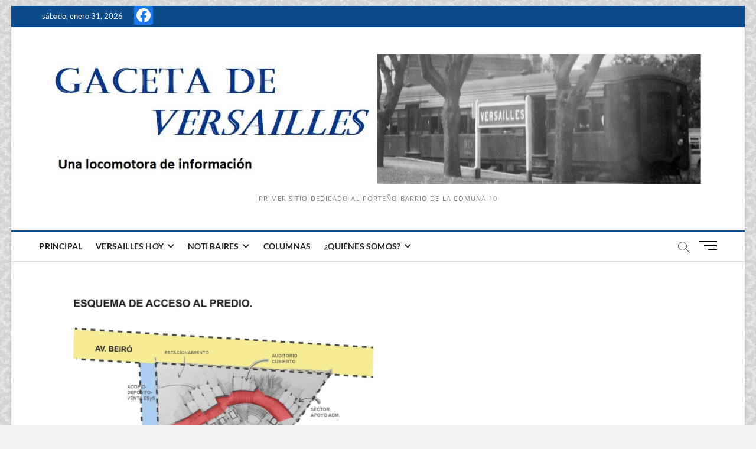

--- FILE ---
content_type: text/html; charset=UTF-8
request_url: https://gacetadeversailles.com.ar/el-mangrullo-en-agronomia-un-espacio-para-la-vida-y-la-alimentacion-responsable/
body_size: 16744
content:
<!DOCTYPE html>
<html lang="es">
<head>
<meta charset="UTF-8" />
<link rel="profile" href="http://gmpg.org/xfn/11" />
		 		 		 		 		 		 		 		 <meta name='robots' content='index, follow, max-image-preview:large, max-snippet:-1, max-video-preview:-1' />

	<!-- This site is optimized with the Yoast SEO plugin v26.8 - https://yoast.com/product/yoast-seo-wordpress/ -->
	<title>“El Mangrullo” en Agronomía: un espacio para la Vida y la Alimentación Responsable -</title>
	<link rel="canonical" href="https://gacetadeversailles.com.ar/el-mangrullo-en-agronomia-un-espacio-para-la-vida-y-la-alimentacion-responsable/" />
	<meta property="og:locale" content="es_ES" />
	<meta property="og:type" content="article" />
	<meta property="og:title" content="“El Mangrullo” en Agronomía: un espacio para la Vida y la Alimentación Responsable -" />
	<meta property="og:description" content="&hellip;" />
	<meta property="og:url" content="https://gacetadeversailles.com.ar/el-mangrullo-en-agronomia-un-espacio-para-la-vida-y-la-alimentacion-responsable/" />
	<meta property="article:published_time" content="2021-04-15T23:01:48+00:00" />
	<meta property="article:modified_time" content="2021-04-20T01:17:14+00:00" />
	<meta property="og:image" content="https://gacetadeversailles.com.ar/wp-content/uploads/2021/04/agronomia.png" />
	<meta property="og:image:width" content="629" />
	<meta property="og:image:height" content="436" />
	<meta property="og:image:type" content="image/png" />
	<meta name="author" content="Rodrigo Marcogliese" />
	<meta name="twitter:card" content="summary_large_image" />
	<script type="application/ld+json" class="yoast-schema-graph">{"@context":"https://schema.org","@graph":[{"@type":"Article","@id":"https://gacetadeversailles.com.ar/el-mangrullo-en-agronomia-un-espacio-para-la-vida-y-la-alimentacion-responsable/#article","isPartOf":{"@id":"https://gacetadeversailles.com.ar/el-mangrullo-en-agronomia-un-espacio-para-la-vida-y-la-alimentacion-responsable/"},"author":{"name":"Rodrigo Marcogliese","@id":"https://gacetadeversailles.com.ar/#/schema/person/24e678c13b5017f6ad5380b2547be3cf"},"headline":"“El Mangrullo” en Agronomía: un espacio para la Vida y la Alimentación Responsable","datePublished":"2021-04-15T23:01:48+00:00","dateModified":"2021-04-20T01:17:14+00:00","mainEntityOfPage":{"@id":"https://gacetadeversailles.com.ar/el-mangrullo-en-agronomia-un-espacio-para-la-vida-y-la-alimentacion-responsable/"},"wordCount":1446,"image":{"@id":"https://gacetadeversailles.com.ar/el-mangrullo-en-agronomia-un-espacio-para-la-vida-y-la-alimentacion-responsable/#primaryimage"},"thumbnailUrl":"https://gacetadeversailles.com.ar/wp-content/uploads/2021/04/agronomia.png","articleSection":["Noti Baires","Portada","Últimas Noticias"],"inLanguage":"es"},{"@type":"WebPage","@id":"https://gacetadeversailles.com.ar/el-mangrullo-en-agronomia-un-espacio-para-la-vida-y-la-alimentacion-responsable/","url":"https://gacetadeversailles.com.ar/el-mangrullo-en-agronomia-un-espacio-para-la-vida-y-la-alimentacion-responsable/","name":"“El Mangrullo” en Agronomía: un espacio para la Vida y la Alimentación Responsable -","isPartOf":{"@id":"https://gacetadeversailles.com.ar/#website"},"primaryImageOfPage":{"@id":"https://gacetadeversailles.com.ar/el-mangrullo-en-agronomia-un-espacio-para-la-vida-y-la-alimentacion-responsable/#primaryimage"},"image":{"@id":"https://gacetadeversailles.com.ar/el-mangrullo-en-agronomia-un-espacio-para-la-vida-y-la-alimentacion-responsable/#primaryimage"},"thumbnailUrl":"https://gacetadeversailles.com.ar/wp-content/uploads/2021/04/agronomia.png","datePublished":"2021-04-15T23:01:48+00:00","dateModified":"2021-04-20T01:17:14+00:00","author":{"@id":"https://gacetadeversailles.com.ar/#/schema/person/24e678c13b5017f6ad5380b2547be3cf"},"breadcrumb":{"@id":"https://gacetadeversailles.com.ar/el-mangrullo-en-agronomia-un-espacio-para-la-vida-y-la-alimentacion-responsable/#breadcrumb"},"inLanguage":"es","potentialAction":[{"@type":"ReadAction","target":["https://gacetadeversailles.com.ar/el-mangrullo-en-agronomia-un-espacio-para-la-vida-y-la-alimentacion-responsable/"]}]},{"@type":"ImageObject","inLanguage":"es","@id":"https://gacetadeversailles.com.ar/el-mangrullo-en-agronomia-un-espacio-para-la-vida-y-la-alimentacion-responsable/#primaryimage","url":"https://gacetadeversailles.com.ar/wp-content/uploads/2021/04/agronomia.png","contentUrl":"https://gacetadeversailles.com.ar/wp-content/uploads/2021/04/agronomia.png","width":629,"height":436},{"@type":"BreadcrumbList","@id":"https://gacetadeversailles.com.ar/el-mangrullo-en-agronomia-un-espacio-para-la-vida-y-la-alimentacion-responsable/#breadcrumb","itemListElement":[{"@type":"ListItem","position":1,"name":"Portada","item":"https://gacetadeversailles.com.ar/"},{"@type":"ListItem","position":2,"name":"“El Mangrullo” en Agronomía: un espacio para la Vida y la Alimentación Responsable"}]},{"@type":"WebSite","@id":"https://gacetadeversailles.com.ar/#website","url":"https://gacetadeversailles.com.ar/","name":"","description":"Primer Sitio dedicado al porteño barrio de la Comuna 10","potentialAction":[{"@type":"SearchAction","target":{"@type":"EntryPoint","urlTemplate":"https://gacetadeversailles.com.ar/?s={search_term_string}"},"query-input":{"@type":"PropertyValueSpecification","valueRequired":true,"valueName":"search_term_string"}}],"inLanguage":"es"},{"@type":"Person","@id":"https://gacetadeversailles.com.ar/#/schema/person/24e678c13b5017f6ad5380b2547be3cf","name":"Rodrigo Marcogliese","sameAs":["https://gacetadeversailles.com.ar"],"url":"https://gacetadeversailles.com.ar/author/gacetade-admin/"}]}</script>
	<!-- / Yoast SEO plugin. -->


<link rel='dns-prefetch' href='//static.addtoany.com' />
<link rel='dns-prefetch' href='//www.googletagmanager.com' />
<link rel='dns-prefetch' href='//stats.wp.com' />
<link rel='dns-prefetch' href='//fonts.googleapis.com' />
<link rel="alternate" type="application/rss+xml" title=" &raquo; Feed" href="https://gacetadeversailles.com.ar/feed/" />
<link rel="alternate" type="application/rss+xml" title=" &raquo; Feed de los comentarios" href="https://gacetadeversailles.com.ar/comments/feed/" />
<link rel="alternate" title="oEmbed (JSON)" type="application/json+oembed" href="https://gacetadeversailles.com.ar/wp-json/oembed/1.0/embed?url=https%3A%2F%2Fgacetadeversailles.com.ar%2Fel-mangrullo-en-agronomia-un-espacio-para-la-vida-y-la-alimentacion-responsable%2F" />
<link rel="alternate" title="oEmbed (XML)" type="text/xml+oembed" href="https://gacetadeversailles.com.ar/wp-json/oembed/1.0/embed?url=https%3A%2F%2Fgacetadeversailles.com.ar%2Fel-mangrullo-en-agronomia-un-espacio-para-la-vida-y-la-alimentacion-responsable%2F&#038;format=xml" />
<style id='wp-img-auto-sizes-contain-inline-css' type='text/css'>
img:is([sizes=auto i],[sizes^="auto," i]){contain-intrinsic-size:3000px 1500px}
/*# sourceURL=wp-img-auto-sizes-contain-inline-css */
</style>
<style id='wp-emoji-styles-inline-css' type='text/css'>

	img.wp-smiley, img.emoji {
		display: inline !important;
		border: none !important;
		box-shadow: none !important;
		height: 1em !important;
		width: 1em !important;
		margin: 0 0.07em !important;
		vertical-align: -0.1em !important;
		background: none !important;
		padding: 0 !important;
	}
/*# sourceURL=wp-emoji-styles-inline-css */
</style>
<style id='wp-block-library-inline-css' type='text/css'>
:root{--wp-block-synced-color:#7a00df;--wp-block-synced-color--rgb:122,0,223;--wp-bound-block-color:var(--wp-block-synced-color);--wp-editor-canvas-background:#ddd;--wp-admin-theme-color:#007cba;--wp-admin-theme-color--rgb:0,124,186;--wp-admin-theme-color-darker-10:#006ba1;--wp-admin-theme-color-darker-10--rgb:0,107,160.5;--wp-admin-theme-color-darker-20:#005a87;--wp-admin-theme-color-darker-20--rgb:0,90,135;--wp-admin-border-width-focus:2px}@media (min-resolution:192dpi){:root{--wp-admin-border-width-focus:1.5px}}.wp-element-button{cursor:pointer}:root .has-very-light-gray-background-color{background-color:#eee}:root .has-very-dark-gray-background-color{background-color:#313131}:root .has-very-light-gray-color{color:#eee}:root .has-very-dark-gray-color{color:#313131}:root .has-vivid-green-cyan-to-vivid-cyan-blue-gradient-background{background:linear-gradient(135deg,#00d084,#0693e3)}:root .has-purple-crush-gradient-background{background:linear-gradient(135deg,#34e2e4,#4721fb 50%,#ab1dfe)}:root .has-hazy-dawn-gradient-background{background:linear-gradient(135deg,#faaca8,#dad0ec)}:root .has-subdued-olive-gradient-background{background:linear-gradient(135deg,#fafae1,#67a671)}:root .has-atomic-cream-gradient-background{background:linear-gradient(135deg,#fdd79a,#004a59)}:root .has-nightshade-gradient-background{background:linear-gradient(135deg,#330968,#31cdcf)}:root .has-midnight-gradient-background{background:linear-gradient(135deg,#020381,#2874fc)}:root{--wp--preset--font-size--normal:16px;--wp--preset--font-size--huge:42px}.has-regular-font-size{font-size:1em}.has-larger-font-size{font-size:2.625em}.has-normal-font-size{font-size:var(--wp--preset--font-size--normal)}.has-huge-font-size{font-size:var(--wp--preset--font-size--huge)}.has-text-align-center{text-align:center}.has-text-align-left{text-align:left}.has-text-align-right{text-align:right}.has-fit-text{white-space:nowrap!important}#end-resizable-editor-section{display:none}.aligncenter{clear:both}.items-justified-left{justify-content:flex-start}.items-justified-center{justify-content:center}.items-justified-right{justify-content:flex-end}.items-justified-space-between{justify-content:space-between}.screen-reader-text{border:0;clip-path:inset(50%);height:1px;margin:-1px;overflow:hidden;padding:0;position:absolute;width:1px;word-wrap:normal!important}.screen-reader-text:focus{background-color:#ddd;clip-path:none;color:#444;display:block;font-size:1em;height:auto;left:5px;line-height:normal;padding:15px 23px 14px;text-decoration:none;top:5px;width:auto;z-index:100000}html :where(.has-border-color){border-style:solid}html :where([style*=border-top-color]){border-top-style:solid}html :where([style*=border-right-color]){border-right-style:solid}html :where([style*=border-bottom-color]){border-bottom-style:solid}html :where([style*=border-left-color]){border-left-style:solid}html :where([style*=border-width]){border-style:solid}html :where([style*=border-top-width]){border-top-style:solid}html :where([style*=border-right-width]){border-right-style:solid}html :where([style*=border-bottom-width]){border-bottom-style:solid}html :where([style*=border-left-width]){border-left-style:solid}html :where(img[class*=wp-image-]){height:auto;max-width:100%}:where(figure){margin:0 0 1em}html :where(.is-position-sticky){--wp-admin--admin-bar--position-offset:var(--wp-admin--admin-bar--height,0px)}@media screen and (max-width:600px){html :where(.is-position-sticky){--wp-admin--admin-bar--position-offset:0px}}

/*# sourceURL=wp-block-library-inline-css */
</style><style id='global-styles-inline-css' type='text/css'>
:root{--wp--preset--aspect-ratio--square: 1;--wp--preset--aspect-ratio--4-3: 4/3;--wp--preset--aspect-ratio--3-4: 3/4;--wp--preset--aspect-ratio--3-2: 3/2;--wp--preset--aspect-ratio--2-3: 2/3;--wp--preset--aspect-ratio--16-9: 16/9;--wp--preset--aspect-ratio--9-16: 9/16;--wp--preset--color--black: #000000;--wp--preset--color--cyan-bluish-gray: #abb8c3;--wp--preset--color--white: #ffffff;--wp--preset--color--pale-pink: #f78da7;--wp--preset--color--vivid-red: #cf2e2e;--wp--preset--color--luminous-vivid-orange: #ff6900;--wp--preset--color--luminous-vivid-amber: #fcb900;--wp--preset--color--light-green-cyan: #7bdcb5;--wp--preset--color--vivid-green-cyan: #00d084;--wp--preset--color--pale-cyan-blue: #8ed1fc;--wp--preset--color--vivid-cyan-blue: #0693e3;--wp--preset--color--vivid-purple: #9b51e0;--wp--preset--gradient--vivid-cyan-blue-to-vivid-purple: linear-gradient(135deg,rgb(6,147,227) 0%,rgb(155,81,224) 100%);--wp--preset--gradient--light-green-cyan-to-vivid-green-cyan: linear-gradient(135deg,rgb(122,220,180) 0%,rgb(0,208,130) 100%);--wp--preset--gradient--luminous-vivid-amber-to-luminous-vivid-orange: linear-gradient(135deg,rgb(252,185,0) 0%,rgb(255,105,0) 100%);--wp--preset--gradient--luminous-vivid-orange-to-vivid-red: linear-gradient(135deg,rgb(255,105,0) 0%,rgb(207,46,46) 100%);--wp--preset--gradient--very-light-gray-to-cyan-bluish-gray: linear-gradient(135deg,rgb(238,238,238) 0%,rgb(169,184,195) 100%);--wp--preset--gradient--cool-to-warm-spectrum: linear-gradient(135deg,rgb(74,234,220) 0%,rgb(151,120,209) 20%,rgb(207,42,186) 40%,rgb(238,44,130) 60%,rgb(251,105,98) 80%,rgb(254,248,76) 100%);--wp--preset--gradient--blush-light-purple: linear-gradient(135deg,rgb(255,206,236) 0%,rgb(152,150,240) 100%);--wp--preset--gradient--blush-bordeaux: linear-gradient(135deg,rgb(254,205,165) 0%,rgb(254,45,45) 50%,rgb(107,0,62) 100%);--wp--preset--gradient--luminous-dusk: linear-gradient(135deg,rgb(255,203,112) 0%,rgb(199,81,192) 50%,rgb(65,88,208) 100%);--wp--preset--gradient--pale-ocean: linear-gradient(135deg,rgb(255,245,203) 0%,rgb(182,227,212) 50%,rgb(51,167,181) 100%);--wp--preset--gradient--electric-grass: linear-gradient(135deg,rgb(202,248,128) 0%,rgb(113,206,126) 100%);--wp--preset--gradient--midnight: linear-gradient(135deg,rgb(2,3,129) 0%,rgb(40,116,252) 100%);--wp--preset--font-size--small: 13px;--wp--preset--font-size--medium: 20px;--wp--preset--font-size--large: 36px;--wp--preset--font-size--x-large: 42px;--wp--preset--spacing--20: 0.44rem;--wp--preset--spacing--30: 0.67rem;--wp--preset--spacing--40: 1rem;--wp--preset--spacing--50: 1.5rem;--wp--preset--spacing--60: 2.25rem;--wp--preset--spacing--70: 3.38rem;--wp--preset--spacing--80: 5.06rem;--wp--preset--shadow--natural: 6px 6px 9px rgba(0, 0, 0, 0.2);--wp--preset--shadow--deep: 12px 12px 50px rgba(0, 0, 0, 0.4);--wp--preset--shadow--sharp: 6px 6px 0px rgba(0, 0, 0, 0.2);--wp--preset--shadow--outlined: 6px 6px 0px -3px rgb(255, 255, 255), 6px 6px rgb(0, 0, 0);--wp--preset--shadow--crisp: 6px 6px 0px rgb(0, 0, 0);}:where(.is-layout-flex){gap: 0.5em;}:where(.is-layout-grid){gap: 0.5em;}body .is-layout-flex{display: flex;}.is-layout-flex{flex-wrap: wrap;align-items: center;}.is-layout-flex > :is(*, div){margin: 0;}body .is-layout-grid{display: grid;}.is-layout-grid > :is(*, div){margin: 0;}:where(.wp-block-columns.is-layout-flex){gap: 2em;}:where(.wp-block-columns.is-layout-grid){gap: 2em;}:where(.wp-block-post-template.is-layout-flex){gap: 1.25em;}:where(.wp-block-post-template.is-layout-grid){gap: 1.25em;}.has-black-color{color: var(--wp--preset--color--black) !important;}.has-cyan-bluish-gray-color{color: var(--wp--preset--color--cyan-bluish-gray) !important;}.has-white-color{color: var(--wp--preset--color--white) !important;}.has-pale-pink-color{color: var(--wp--preset--color--pale-pink) !important;}.has-vivid-red-color{color: var(--wp--preset--color--vivid-red) !important;}.has-luminous-vivid-orange-color{color: var(--wp--preset--color--luminous-vivid-orange) !important;}.has-luminous-vivid-amber-color{color: var(--wp--preset--color--luminous-vivid-amber) !important;}.has-light-green-cyan-color{color: var(--wp--preset--color--light-green-cyan) !important;}.has-vivid-green-cyan-color{color: var(--wp--preset--color--vivid-green-cyan) !important;}.has-pale-cyan-blue-color{color: var(--wp--preset--color--pale-cyan-blue) !important;}.has-vivid-cyan-blue-color{color: var(--wp--preset--color--vivid-cyan-blue) !important;}.has-vivid-purple-color{color: var(--wp--preset--color--vivid-purple) !important;}.has-black-background-color{background-color: var(--wp--preset--color--black) !important;}.has-cyan-bluish-gray-background-color{background-color: var(--wp--preset--color--cyan-bluish-gray) !important;}.has-white-background-color{background-color: var(--wp--preset--color--white) !important;}.has-pale-pink-background-color{background-color: var(--wp--preset--color--pale-pink) !important;}.has-vivid-red-background-color{background-color: var(--wp--preset--color--vivid-red) !important;}.has-luminous-vivid-orange-background-color{background-color: var(--wp--preset--color--luminous-vivid-orange) !important;}.has-luminous-vivid-amber-background-color{background-color: var(--wp--preset--color--luminous-vivid-amber) !important;}.has-light-green-cyan-background-color{background-color: var(--wp--preset--color--light-green-cyan) !important;}.has-vivid-green-cyan-background-color{background-color: var(--wp--preset--color--vivid-green-cyan) !important;}.has-pale-cyan-blue-background-color{background-color: var(--wp--preset--color--pale-cyan-blue) !important;}.has-vivid-cyan-blue-background-color{background-color: var(--wp--preset--color--vivid-cyan-blue) !important;}.has-vivid-purple-background-color{background-color: var(--wp--preset--color--vivid-purple) !important;}.has-black-border-color{border-color: var(--wp--preset--color--black) !important;}.has-cyan-bluish-gray-border-color{border-color: var(--wp--preset--color--cyan-bluish-gray) !important;}.has-white-border-color{border-color: var(--wp--preset--color--white) !important;}.has-pale-pink-border-color{border-color: var(--wp--preset--color--pale-pink) !important;}.has-vivid-red-border-color{border-color: var(--wp--preset--color--vivid-red) !important;}.has-luminous-vivid-orange-border-color{border-color: var(--wp--preset--color--luminous-vivid-orange) !important;}.has-luminous-vivid-amber-border-color{border-color: var(--wp--preset--color--luminous-vivid-amber) !important;}.has-light-green-cyan-border-color{border-color: var(--wp--preset--color--light-green-cyan) !important;}.has-vivid-green-cyan-border-color{border-color: var(--wp--preset--color--vivid-green-cyan) !important;}.has-pale-cyan-blue-border-color{border-color: var(--wp--preset--color--pale-cyan-blue) !important;}.has-vivid-cyan-blue-border-color{border-color: var(--wp--preset--color--vivid-cyan-blue) !important;}.has-vivid-purple-border-color{border-color: var(--wp--preset--color--vivid-purple) !important;}.has-vivid-cyan-blue-to-vivid-purple-gradient-background{background: var(--wp--preset--gradient--vivid-cyan-blue-to-vivid-purple) !important;}.has-light-green-cyan-to-vivid-green-cyan-gradient-background{background: var(--wp--preset--gradient--light-green-cyan-to-vivid-green-cyan) !important;}.has-luminous-vivid-amber-to-luminous-vivid-orange-gradient-background{background: var(--wp--preset--gradient--luminous-vivid-amber-to-luminous-vivid-orange) !important;}.has-luminous-vivid-orange-to-vivid-red-gradient-background{background: var(--wp--preset--gradient--luminous-vivid-orange-to-vivid-red) !important;}.has-very-light-gray-to-cyan-bluish-gray-gradient-background{background: var(--wp--preset--gradient--very-light-gray-to-cyan-bluish-gray) !important;}.has-cool-to-warm-spectrum-gradient-background{background: var(--wp--preset--gradient--cool-to-warm-spectrum) !important;}.has-blush-light-purple-gradient-background{background: var(--wp--preset--gradient--blush-light-purple) !important;}.has-blush-bordeaux-gradient-background{background: var(--wp--preset--gradient--blush-bordeaux) !important;}.has-luminous-dusk-gradient-background{background: var(--wp--preset--gradient--luminous-dusk) !important;}.has-pale-ocean-gradient-background{background: var(--wp--preset--gradient--pale-ocean) !important;}.has-electric-grass-gradient-background{background: var(--wp--preset--gradient--electric-grass) !important;}.has-midnight-gradient-background{background: var(--wp--preset--gradient--midnight) !important;}.has-small-font-size{font-size: var(--wp--preset--font-size--small) !important;}.has-medium-font-size{font-size: var(--wp--preset--font-size--medium) !important;}.has-large-font-size{font-size: var(--wp--preset--font-size--large) !important;}.has-x-large-font-size{font-size: var(--wp--preset--font-size--x-large) !important;}
/*# sourceURL=global-styles-inline-css */
</style>

<style id='classic-theme-styles-inline-css' type='text/css'>
/*! This file is auto-generated */
.wp-block-button__link{color:#fff;background-color:#32373c;border-radius:9999px;box-shadow:none;text-decoration:none;padding:calc(.667em + 2px) calc(1.333em + 2px);font-size:1.125em}.wp-block-file__button{background:#32373c;color:#fff;text-decoration:none}
/*# sourceURL=/wp-includes/css/classic-themes.min.css */
</style>
<link rel='stylesheet' id='contact-form-7-css' href='https://gacetadeversailles.com.ar/wp-content/plugins/contact-form-7/includes/css/styles.css' type='text/css' media='all' />
<link rel='stylesheet' id='simple-google-adsense-styles-css' href='https://gacetadeversailles.com.ar/wp-content/plugins/simple-google-adsense/assets/css/adsense.css' type='text/css' media='all' />
<link rel='stylesheet' id='weather-atlas-public-css' href='https://gacetadeversailles.com.ar/wp-content/plugins/weather-atlas/public/css/weather-atlas-public.min.css' type='text/css' media='all' />
<link rel='stylesheet' id='weather-icons-css' href='https://gacetadeversailles.com.ar/wp-content/plugins/weather-atlas/public/font/weather-icons/weather-icons.min.css' type='text/css' media='all' />
<link rel='stylesheet' id='wpb-google-fonts-css' href='//fonts.googleapis.com/css?family=Open+Sans&#038;ver=6.9' type='text/css' media='all' />
<link rel='stylesheet' id='magbook-style-css' href='https://gacetadeversailles.com.ar/wp-content/themes/magbook/style.css' type='text/css' media='all' />
<style id='magbook-style-inline-css' type='text/css'>
/* Slider Content With background color(For Layer Slider only) */
		.layer-slider .slider-content {
			background-color: rgba(0, 0, 0, 0.5);
			padding: 30px;
		}
			/* Hide Category */
			.entry-meta .cats-links,
			.box-layout-1 .cat-box-primary .cat-box-text .cats-links,
			.widget-cat-box-2 .post:nth-child(2) .cats-links,
			.main-slider .no-slider .slides li:first-child .slider-text-content .cats-links {
				display: none;
				visibility: hidden;
			}
			/* Show Author */
			.entry-meta .author,
			.mb-entry-meta .author {
				float: left;
				display: block;
				visibility: visible;
			}/* Hide Comments */
			.entry-meta .comments,
			.mb-entry-meta .comments {
				display: none;
				visibility: hidden;
			}
/*# sourceURL=magbook-style-inline-css */
</style>
<link rel='stylesheet' id='font-awesome-css' href='https://gacetadeversailles.com.ar/wp-content/themes/magbook/assets/font-awesome/css/all.min.css' type='text/css' media='all' />
<link rel='stylesheet' id='magbook-responsive-css' href='https://gacetadeversailles.com.ar/wp-content/themes/magbook/css/responsive.css' type='text/css' media='all' />
<link rel='stylesheet' id='magbook-google-fonts-css' href='https://gacetadeversailles.com.ar/wp-content/fonts/aa793b1bfcec6e0e25bc7ecba7c7ea06.css' type='text/css' media='all' />
<link rel='stylesheet' id='newsletter-css' href='https://gacetadeversailles.com.ar/wp-content/plugins/newsletter/style.css' type='text/css' media='all' />
<link rel='stylesheet' id='addtoany-css' href='https://gacetadeversailles.com.ar/wp-content/plugins/add-to-any/addtoany.min.css' type='text/css' media='all' />
<script type="text/javascript" id="addtoany-core-js-before">
/* <![CDATA[ */
window.a2a_config=window.a2a_config||{};a2a_config.callbacks=[];a2a_config.overlays=[];a2a_config.templates={};a2a_localize = {
	Share: "Compartir",
	Save: "Guardar",
	Subscribe: "Suscribir",
	Email: "Correo electrónico",
	Bookmark: "Marcador",
	ShowAll: "Mostrar todo",
	ShowLess: "Mostrar menos",
	FindServices: "Encontrar servicio(s)",
	FindAnyServiceToAddTo: "Encuentra al instante cualquier servicio para añadir a",
	PoweredBy: "Funciona con",
	ShareViaEmail: "Compartir por correo electrónico",
	SubscribeViaEmail: "Suscribirse a través de correo electrónico",
	BookmarkInYourBrowser: "Añadir a marcadores de tu navegador",
	BookmarkInstructions: "Presiona «Ctrl+D» o «\u2318+D» para añadir esta página a marcadores",
	AddToYourFavorites: "Añadir a tus favoritos",
	SendFromWebOrProgram: "Enviar desde cualquier dirección o programa de correo electrónico ",
	EmailProgram: "Programa de correo electrónico",
	More: "Más&#8230;",
	ThanksForSharing: "¡Gracias por compartir!",
	ThanksForFollowing: "¡Gracias por seguirnos!"
};


//# sourceURL=addtoany-core-js-before
/* ]]> */
</script>
<script type="text/javascript" defer src="https://static.addtoany.com/menu/page.js" id="addtoany-core-js"></script>
<script type="text/javascript" src="https://gacetadeversailles.com.ar/wp-includes/js/jquery/jquery.min.js" id="jquery-core-js"></script>
<script type="text/javascript" src="https://gacetadeversailles.com.ar/wp-includes/js/jquery/jquery-migrate.min.js" id="jquery-migrate-js"></script>
<script type="text/javascript" defer src="https://gacetadeversailles.com.ar/wp-content/plugins/add-to-any/addtoany.min.js" id="addtoany-jquery-js"></script>

<!-- Fragmento de código de la etiqueta de Google (gtag.js) añadida por Site Kit -->
<!-- Fragmento de código de Google Analytics añadido por Site Kit -->
<script type="text/javascript" src="https://www.googletagmanager.com/gtag/js?id=G-RZE5T5F3VM" id="google_gtagjs-js" async></script>
<script type="text/javascript" id="google_gtagjs-js-after">
/* <![CDATA[ */
window.dataLayer = window.dataLayer || [];function gtag(){dataLayer.push(arguments);}
gtag("set","linker",{"domains":["gacetadeversailles.com.ar"]});
gtag("js", new Date());
gtag("set", "developer_id.dZTNiMT", true);
gtag("config", "G-RZE5T5F3VM");
//# sourceURL=google_gtagjs-js-after
/* ]]> */
</script>
<link rel="https://api.w.org/" href="https://gacetadeversailles.com.ar/wp-json/" /><link rel="alternate" title="JSON" type="application/json" href="https://gacetadeversailles.com.ar/wp-json/wp/v2/posts/760" /><link rel="EditURI" type="application/rsd+xml" title="RSD" href="https://gacetadeversailles.com.ar/xmlrpc.php?rsd" />
<meta name="generator" content="WordPress 6.9" />
<link rel='shortlink' href='https://gacetadeversailles.com.ar/?p=760' />
<meta name="generator" content="Site Kit by Google 1.170.0" />                <!-- auto ad code generated with AdFlow plugin v1.2.0 -->
                <script async src="//pagead2.googlesyndication.com/pagead/js/adsbygoogle.js"></script>
                <script>
                (adsbygoogle = window.adsbygoogle || []).push({
                     google_ad_client: "ca-pub-2507134687279428",
                     enable_page_level_ads: true
                });
                </script>      
                <!-- / AdFlow plugin -->	<style>img#wpstats{display:none}</style>
			<meta name="viewport" content="width=device-width" />
	
<!-- Metaetiquetas de Google AdSense añadidas por Site Kit -->
<meta name="google-adsense-platform-account" content="ca-host-pub-2644536267352236">
<meta name="google-adsense-platform-domain" content="sitekit.withgoogle.com">
<!-- Acabar con las metaetiquetas de Google AdSense añadidas por Site Kit -->
<style type="text/css" id="custom-background-css">
body.custom-background { background-image: url("https://gacetadeversailles.com.ar/wp-content/uploads/2020/11/fondillo.jpg"); background-position: center center; background-size: auto; background-repeat: repeat; background-attachment: scroll; }
</style>
	<link rel="icon" href="https://gacetadeversailles.com.ar/wp-content/uploads/2020/11/cropped-Formacion_detenida_junto_al_cartel-e1606538267190-32x32.png" sizes="32x32" />
<link rel="icon" href="https://gacetadeversailles.com.ar/wp-content/uploads/2020/11/cropped-Formacion_detenida_junto_al_cartel-e1606538267190-192x192.png" sizes="192x192" />
<link rel="apple-touch-icon" href="https://gacetadeversailles.com.ar/wp-content/uploads/2020/11/cropped-Formacion_detenida_junto_al_cartel-e1606538267190-180x180.png" />
<meta name="msapplication-TileImage" content="https://gacetadeversailles.com.ar/wp-content/uploads/2020/11/cropped-Formacion_detenida_junto_al_cartel-e1606538267190-270x270.png" />
</head>
<body class="wp-singular post-template-default single single-post postid-760 single-format-standard custom-background wp-custom-logo wp-embed-responsive wp-theme-magbook boxed-layout-small  top-logo-title">
	<div id="page" class="site">
	<a class="skip-link screen-reader-text" href="#site-content-contain">Saltar al contenido</a>
	<!-- Masthead ============================================= -->
	<header id="masthead" class="site-header" role="banner">
		<div class="header-wrap">
						<!-- Top Header============================================= -->
			<div class="top-header">

									<div class="top-bar">
						<div class="wrap">
															<div class="top-bar-date">
									<span>sábado, enero 31, 2026</span>
								</div>
							<aside id="text-19" class="widget widget_contact"><h3 class="widget-title">Primer Sitio dedicado al porteño barrio de la Comuna 10</h3>			<div class="textwidget"></div>
		</aside><aside id="text-21" class="widget widget_contact">			<div class="textwidget"></div>
		</aside><aside id="a2a_follow_widget-4" class="widget widget_contact"><div class="a2a_kit a2a_kit_size_32 a2a_follow addtoany_list"><a class="a2a_button_facebook" href="https://www.facebook.com/gacetadeversailles" title="Facebook" rel="noopener" target="_blank"></a></div></aside><div class="header-social-block"></div><!-- end .header-social-block -->
						</div> <!-- end .wrap -->
					</div> <!-- end .top-bar -->
				
				<!-- Main Header============================================= -->
				<div class="logo-bar"> <div class="wrap"> <div id="site-branding"><a href="https://gacetadeversailles.com.ar/" class="custom-logo-link" rel="home"><img width="1257" height="258" src="https://gacetadeversailles.com.ar/wp-content/uploads/2020/11/cropped-cabecera-3.jpg" class="custom-logo" alt="" decoding="async" fetchpriority="high" srcset="https://gacetadeversailles.com.ar/wp-content/uploads/2020/11/cropped-cabecera-3.jpg 1257w, https://gacetadeversailles.com.ar/wp-content/uploads/2020/11/cropped-cabecera-3-300x62.jpg 300w, https://gacetadeversailles.com.ar/wp-content/uploads/2020/11/cropped-cabecera-3-1024x210.jpg 1024w, https://gacetadeversailles.com.ar/wp-content/uploads/2020/11/cropped-cabecera-3-768x158.jpg 768w" sizes="(max-width: 1257px) 100vw, 1257px" /></a><div id="site-detail"> <h2 id="site-title"> 				<a href="https://gacetadeversailles.com.ar/" title="" rel="home">  </a>
				 </h2> <!-- end .site-title --> 					<div id="site-description"> Primer Sitio dedicado al porteño barrio de la Comuna 10 </div> <!-- end #site-description -->
						
		</div></div>		</div><!-- end .wrap -->
	</div><!-- end .logo-bar -->


				<div id="sticky-header" class="clearfix">
					<div class="wrap">
						<div class="main-header clearfix">

							<!-- Main Nav ============================================= -->
									<div id="site-branding">
			<a href="https://gacetadeversailles.com.ar/" class="custom-logo-link" rel="home"><img width="1257" height="258" src="https://gacetadeversailles.com.ar/wp-content/uploads/2020/11/cropped-cabecera-3.jpg" class="custom-logo" alt="" decoding="async" srcset="https://gacetadeversailles.com.ar/wp-content/uploads/2020/11/cropped-cabecera-3.jpg 1257w, https://gacetadeversailles.com.ar/wp-content/uploads/2020/11/cropped-cabecera-3-300x62.jpg 300w, https://gacetadeversailles.com.ar/wp-content/uploads/2020/11/cropped-cabecera-3-1024x210.jpg 1024w, https://gacetadeversailles.com.ar/wp-content/uploads/2020/11/cropped-cabecera-3-768x158.jpg 768w" sizes="(max-width: 1257px) 100vw, 1257px" /></a>			<div id="site-detail">
				<div id="site-title">
					<a href="https://gacetadeversailles.com.ar/" title="" rel="home">  </a>
				</div>
				<!-- end #site-title -->
				<div id="site-description">Primer Sitio dedicado al porteño barrio de la Comuna 10</div> <!-- end #site-description -->
			</div>
						</div> <!-- end #site-branding -->
									<nav id="site-navigation" class="main-navigation clearfix" role="navigation" aria-label="Menú principal">
																
									<button class="menu-toggle" type="button" aria-controls="primary-menu" aria-expanded="false">
										<span class="line-bar"></span>
									</button><!-- end .menu-toggle -->
									<ul id="primary-menu" class="menu nav-menu"><li id="menu-item-55" class="menu-item menu-item-type-custom menu-item-object-custom menu-item-home menu-item-55"><a href="https://gacetadeversailles.com.ar/">Principal</a></li>
<li id="menu-item-31" class="menu-item menu-item-type-taxonomy menu-item-object-category menu-item-has-children menu-item-31 cl-4"><a href="https://gacetadeversailles.com.ar/category/versailles-hoy/">Versailles Hoy</a>
<ul class="sub-menu">
	<li id="menu-item-109" class="menu-item menu-item-type-taxonomy menu-item-object-category menu-item-109 cl-10"><a href="https://gacetadeversailles.com.ar/category/novedades-del-barrio/">Novedades del Barrio</a></li>
	<li id="menu-item-32" class="menu-item menu-item-type-custom menu-item-object-custom menu-item-32"><a href="http://archivo.gacetadeversailles.com.ar/versailles_hoy.html">Archivo- Versión WEB Anterior</a></li>
</ul>
</li>
<li id="menu-item-30" class="menu-item menu-item-type-taxonomy menu-item-object-category current-post-ancestor current-menu-parent current-post-parent menu-item-has-children menu-item-30 cl-3"><a href="https://gacetadeversailles.com.ar/category/noti-baires/">Noti Baires</a>
<ul class="sub-menu">
	<li id="menu-item-108" class="menu-item menu-item-type-taxonomy menu-item-object-category current-post-ancestor current-menu-parent current-post-parent menu-item-108 cl-9"><a href="https://gacetadeversailles.com.ar/category/ultimas-noticias/">Últimas Noticias</a></li>
	<li id="menu-item-33" class="menu-item menu-item-type-custom menu-item-object-custom menu-item-33"><a href="http://archivo.gacetadeversailles.com.ar/noti_baires.html">Archivo- Versión WEB Anterior</a></li>
</ul>
</li>
<li id="menu-item-27" class="menu-item menu-item-type-taxonomy menu-item-object-category menu-item-27 cl-8"><a href="https://gacetadeversailles.com.ar/category/columnas/">Columnas</a></li>
<li id="menu-item-103" class="menu-item menu-item-type-post_type menu-item-object-page menu-item-has-children menu-item-103"><a href="https://gacetadeversailles.com.ar/quienes-somos/">¿Quiénes somos?</a>
<ul class="sub-menu">
	<li id="menu-item-60" class="menu-item menu-item-type-post_type menu-item-object-page menu-item-60"><a href="https://gacetadeversailles.com.ar/contacto/">CONTACTO</a></li>
	<li id="menu-item-63" class="menu-item menu-item-type-post_type menu-item-object-page menu-item-63"><a href="https://gacetadeversailles.com.ar/redaccion/">Redacción</a></li>
</ul>
</li>
</ul>								</nav> <!-- end #site-navigation -->
															<button id="search-toggle" type="button" class="header-search" type="button"></button>
								<div id="search-box" class="clearfix">
									<form class="search-form" action="https://gacetadeversailles.com.ar/" method="get">
			<label class="screen-reader-text">Buscar &hellip;</label>
		<input type="search" name="s" class="search-field" placeholder="Buscar &hellip;" autocomplete="off" />
		<button type="submit" class="search-submit"><i class="fa-solid fa-magnifying-glass"></i></button>
</form> <!-- end .search-form -->								</div>  <!-- end #search-box -->
																<button class="show-menu-toggle" type="button">			
										<span class="sn-text">Botón de menú</span>
										<span class="bars"></span>
								  	</button>
						  	
						</div><!-- end .main-header -->
					</div> <!-- end .wrap -->
				</div><!-- end #sticky-header -->

							</div><!-- end .top-header -->
								<aside class="side-menu-wrap" role="complementary" aria-label="Barra lateral">
						<div class="side-menu">
					  		<button class="hide-menu-toggle" type="button">		
								<span class="bars"></span>
						  	</button>

									<div id="site-branding">
			<a href="https://gacetadeversailles.com.ar/" class="custom-logo-link" rel="home"><img width="1257" height="258" src="https://gacetadeversailles.com.ar/wp-content/uploads/2020/11/cropped-cabecera-3.jpg" class="custom-logo" alt="" decoding="async" srcset="https://gacetadeversailles.com.ar/wp-content/uploads/2020/11/cropped-cabecera-3.jpg 1257w, https://gacetadeversailles.com.ar/wp-content/uploads/2020/11/cropped-cabecera-3-300x62.jpg 300w, https://gacetadeversailles.com.ar/wp-content/uploads/2020/11/cropped-cabecera-3-1024x210.jpg 1024w, https://gacetadeversailles.com.ar/wp-content/uploads/2020/11/cropped-cabecera-3-768x158.jpg 768w" sizes="(max-width: 1257px) 100vw, 1257px" /></a>			<div id="site-detail">
				<div id="site-title">
					<a href="https://gacetadeversailles.com.ar/" title="" rel="home">  </a>
				</div>
				<!-- end #site-title -->
				<div id="site-description">Primer Sitio dedicado al porteño barrio de la Comuna 10</div> <!-- end #site-description -->
			</div>
						</div> <!-- end #site-branding -->
	<div class="side-widget-tray"><section id="text-8" class="widget widget_text">			<div class="textwidget"><p>El <strong>«Día del vecino de Versailles»</strong> es el 16 de noviembre<br />
***<br />
<b>Límites:<br />
</b>*Nogoya, *Irigoyen, *Av. Juan B. Justo, *Manuel Porcel de Peralta, *Av. Álvarez Jonte, *Gral. Paz.<br />
***<br />
<strong>Último Censo:<br />
</strong>14.178 habitantes<br />
En una superficie de<em> 1,5 km²</em> (9.452 hab/km²).<br />
***<br />
<strong>Números Útiles:<br />
</strong>100-Bomberos<br />
911-Policía<br />
107-SAME<br />
103-Emergencia Defensa Civil</p>
</div>
		</section></div> <!-- end .side-widget-tray -->						</div><!-- end .side-menu -->
					</aside><!-- end .side-menu-wrap -->
						</div><!-- end .header-wrap -->

		<!-- Breaking News ============================================= -->
		
		<!-- Main Slider ============================================= -->
			</header> <!-- end #masthead -->

	<!-- Main Page Start ============================================= -->
	<div id="site-content-contain" class="site-content-contain">
		<div id="content" class="site-content">
				<div class="wrap">
	<div id="primary" class="content-area">
		<main id="main" class="site-main" role="main">
							<article id="post-760" class="post-760 post type-post status-publish format-standard has-post-thumbnail hentry category-noti-baires category-portada category-ultimas-noticias">
											<div class="post-image-content">
							<figure class="post-featured-image">
								<img width="629" height="436" src="https://gacetadeversailles.com.ar/wp-content/uploads/2021/04/agronomia.png" class="attachment-post-thumbnail size-post-thumbnail wp-post-image" alt="" decoding="async" srcset="https://gacetadeversailles.com.ar/wp-content/uploads/2021/04/agronomia.png 629w, https://gacetadeversailles.com.ar/wp-content/uploads/2021/04/agronomia-300x208.png 300w" sizes="(max-width: 629px) 100vw, 629px" />							</figure>
						</div><!-- end.post-image-content -->
										<header class="entry-header">
													<div class="entry-meta">
									<span class="cats-links">
								<a class="cl-3" href="https://gacetadeversailles.com.ar/category/noti-baires/">Noti Baires</a>
									<a class="cl-11" href="https://gacetadeversailles.com.ar/category/portada/">Portada</a>
									<a class="cl-9" href="https://gacetadeversailles.com.ar/category/ultimas-noticias/">Últimas Noticias</a>
				</span><!-- end .cat-links -->
							</div>
														<h1 class="entry-title">“El Mangrullo” en Agronomía: un espacio para la Vida y la Alimentación Responsable</h1> <!-- end.entry-title -->
							<div class="entry-meta"><span class="author vcard"><a href="https://gacetadeversailles.com.ar/author/gacetade-admin/" title="“El Mangrullo” en Agronomía: un espacio para la Vida y la Alimentación Responsable"><i class="fa-regular fa-user"></i> Rodrigo Marcogliese</a></span><span class="posted-on"><a href="https://gacetadeversailles.com.ar/el-mangrullo-en-agronomia-un-espacio-para-la-vida-y-la-alimentacion-responsable/" title="15/04/2021"><i class="fa-regular fa-calendar"></i> 15/04/2021</a></span></div> <!-- end .entry-meta -->					</header> <!-- end .entry-header -->
					<div class="entry-content">
							<div class="anuncio_titulo" style="margin: 10px 0px !important;display: block;text-align: center;"></div><p>Integrantes de la Facultad de Agronomía de Buenos Aires (FAUBA) en diálogo con el Grupo ASUMA (Cooperativa Interdisciplinaria) desarrollaron una propuesta para utilizar un área de 7100 m2 del campus de la Facultad de Agronomía de la Universidad de Buenos Aires (FAUBA) que limita con la Av. F. Beiró al 3200, recientemente recuperada, para instalar un centro de venta de productos agro ecológicos y de cooperativas.
<p>A través del Expte. 18.089 del primero de marzo de 2019 se puso a disposición de las autoridades la fundamentación y croquis ilustrativos de la misma, a fin de ser tratada por la comunidad de la FAUBA, conscientes de que era necesario -y posible- consensuar la propuesta con otros usos alternativos que la Facultad de Agronomía de la UBA estaba evaluando.<br />
En este espacio, parte del segundo pulmón verde en importancia de la Ciudad de Bs. Aires-CABA (uno de los últimos relictos de ruralidad y producción agraria en la misma) se propone vincular servicios de la agricultura familiar y la economía social solidaria con las demandas de los vecinos y las actividades ya desarrolladas por la Facultad de Agronomía.<br />
El logro de estos objetivos requiere la activa participación de la comunidad de la Facultad y de los sectores sociales interesados.<br />
Los desafíos de la humanidad para superar la “crisis civilizatoria” que compromete la vida en la Madre Tierra, también se expresa en Argentina, donde se multiplican los esfuerzos para dar respuesta a críticas situaciones productivas, ambientales y alimentarias-nutricionales a la que procura contribuir con iniciativas de diversa índole. El rol de la Universidad Pública es necesario e indelegable al respecto.
<p><strong>La Madre Tierra</strong><br />
Ampliar el acceso a derechos básicos reconocidos por Pactos Internacionales y la Constitución Nacional requiere una democratización del Sistema Agroalimentario, lo que implica fortalecer iniciativas de los agricultores y la economía social solidaria.<br />
Si la alimentación es un derecho, el alimento no puede ser una mercancía más, sino un bien social. Debemos cambiar nuestra forma de consumir, de producir y nuestra relación con la naturaleza, lo que permitirá transformaciones profundas a nuestro alrededor. Que los cambios alcancen al conjunto de la sociedad será posible si articulamos comunitariamente en estos puntos:<br />
Si los consumidores-ciudadanos cuestionamos las pautas alimentarias que se nos imponen y tendemos “puentes” fraternos con los productores de nuestros alimentos<br />
Si productores, trabajadores y consumidores logramos mayor participación democrática e incorporamos en nuestro trabajo ”valores” como el cuidado de la salud y la vida, básicos para construir una economía más solidaria<br />
Si el Estado promueve el arraigo y el desarrollo sostenible, facilita el acceso a la tierra, al agua, a tecnologías adecuadas y al financiamiento a quienes trabajen responsablemente y sanciona a quienes atenten contra el bien común y la naturaleza;<br />
Si el sistema científico y la universidad educan para la vida y priorizan el desarrollo de tecnologías que contribuyan al bien vivir de las mayorías.
<p><strong>Propuesta de la FAUBA</strong><br />
El conocimiento construido a través del diálogo con la comunidad universitaria, programas y áreas del Estado, comercializadores solidarios, agricultores y otros actores de la economía social, redes, nodos de consumidores, educadores, VECINOS, etc. permiten reconocer experiencias y actores relacionados con otras formas de alimentarse y cuidar la vida.
<p>Por eso la Propuesta “El Mangrullo” se asienta en la premisa de “mirar el horizonte con los pies en la Madre Tierra” y en una estrategia participativa basada en el compromiso de la comunidad de la FAUBA y de los actores sociales, a fin de:
<p>generar un área de producción hortícola agroecológica demostrativa, educativa y productiva de alimentos, plantines y semillas, con activa participación comunitaria; realizar ferias permanentes, periódicas o temáticas, a través de las cuales se facilite el vínculo directo productores- ciudadanos consumidores y se expresen la producción, la vida y la cultura de los distintos territorios y la acción de la Universidad; crear áreas destinadas a recreación, demostración, talleres, actividades artísticas, culturales y deportivas, con disponibilidad de espacios para “materas” y servicios varios ligados a la alimentación en el lugar, y a unidades de consumo solidario que reduzcan costos al personal de la FAUBA y vecinos; instalar un centro de acopio que albergue cadenas logísticas para el almacenamiento, fraccionamiento y comercialización de alimentos agroecológicos y de la economía social; demostrar la factibilidad de la utilización de tecnologías y procesos que implican otro tipo de relación con la naturaleza, recogiendo y aprovechando agua de lluvia, generando energías alternativas, reciclando los residuos, incrementando la autoproducción.
<p><strong>1.- Objetivos generales</strong>
<p>a.- Hacer más visible el compromiso de la Universidad Pública con la formación, investigación y extensión relacionada al acceso a la alimentación saludable, al ambiente sano y otros derechos básicos de la población.
<p>b.- Potenciar el desarrollo de alternativas que democraticen la producción, circulación y consumo de alimentos sanos y seguros, facilitando el acceso a los mismos a toda la población.
<p>c.- Establecer un diálogo entre los consumidores, vecinos, productores familiares, organizaciones de la economía social, e integrantes de la comunidad de la facultad, contribuyendo a la sostenibilidad de las alternativas que crecen en el país.
<p><strong>2.- Objetivos específicos</strong>
<p>a.- Desarrollar un centro de acopio alimentos de la economía social de la ciudad y el país, para el almacenamiento, fraccionamiento, empaque y distribución de alimentos no perecederos provenientes de zonas alejadas y alimentos frescos de áreas próximas.
<p>b.- Facilitar áreas de encuentro e intercambio, a nivel local, regional y nacional, permitiendo conferencias, exposiciones y presentaciones artísticas y culturales; peñas y recitales abiertos que permiten el contacto con la producción y el ambiente rural.
<p>c.- Posibilitar la realización de ferias agroecológicas; “del productor al consumidor”; generando mercados de alimentos de la agricultura familiar y de la economía social.
<p>d.- Realizar actividades relacionadas con el área de producción hortícola a instalar como proveedora de eventos de la facultad y de bares-comedores de Agronomía y Veterinaria.
<p>e.- Realizar actividades de investigación y formación en los procesos de la agricultura familiar, la economía social y el consumo saludable.
<p>f.- Generar nuevas relaciones con el ambiente, captando y utilizando energías renovables y agua de lluvia; clasificando, reciclando y compostando los residuos generados; creando un vivero de especies nativas, jardines de mariposas, etc.
<p><strong>La importancia de la propuesta para la ciudad</strong>
<p>La Propuesta “El Mangrullo. Ambiente y alimentación responsable” se encuentra integrada al “corredor de biodiversidad” que relaciona a las Facultades de Agronomía y de Veterinaria –donde se encuentra uno de los últimos resquicios de ruralidad y paisaje productivo dentro de la ciudad- con otras áreas de la Comuna 15. El mapa siguiente muestra un espacio único, de fácil acceso a un futuro nodo de distribución y abastecimiento de alimentos sanos de gran capacidad.
<p><strong>Propuesta Participativa</strong>
<ul>
<li>La construcción integral de este espacio para la venta de productos agroecológicos y de cooperativas, está basada en esfuerzos intelectuales, artísticos y físicos de participación masiva que incluye a los vecinos de los barrios que rodean a la facultad, a la comunidad universitaria y a las organizaciones y personas identificadas con los objetivos del Espacio. Algunas de las estrategias previstas para la concreción de esta importante obra incluyen:</li>
<li>Trabajos realizados por cooperativas de la construcción y cooperativas metalúrgicas que producirán y proveerán las estructuras base.</li>
<li>voluntarios que colaboren con los especialistas para levantar y ensamblar las estructuras.</li>
<li>siembra y mantenimiento de un área hortícola agroecológica demostrativa y productiva; producción de plantines de hortalizas destinados a las huertas escolares y vecinales; formación de “huerteros” y seguimiento de las huertas de los barrios vecinos.</li>
<li>plantación y mantenimiento de vivero para la producción de árboles de especies nativas; distribución y plantación colectiva de los árboles obtenidos.</li>
<li>corredores biológicos; se harán trabajos de jardinería voluntarios colectivos, con talleres de conceptualización acerca del cuidado y mejoramiento del ambiente y la importancia de los corredores biológicos. Se trataría de extender la propuesta a los barrios vecinos uniendo biodiversidad barrial con la del predio de la Facultad.</li>
</ul>
<p>&nbsp;
<p>*Ing. Agr. Carlos Carballo G. (soberalimentaria@agro.uba.ar)
<div class="addtoany_share_save_container addtoany_content addtoany_content_bottom"><div class="a2a_kit a2a_kit_size_32 addtoany_list" data-a2a-url="https://gacetadeversailles.com.ar/el-mangrullo-en-agronomia-un-espacio-para-la-vida-y-la-alimentacion-responsable/" data-a2a-title="“El Mangrullo” en Agronomía: un espacio para la Vida y la Alimentación Responsable"><a class="a2a_button_facebook" href="https://www.addtoany.com/add_to/facebook?linkurl=https%3A%2F%2Fgacetadeversailles.com.ar%2Fel-mangrullo-en-agronomia-un-espacio-para-la-vida-y-la-alimentacion-responsable%2F&amp;linkname=%E2%80%9CEl%20Mangrullo%E2%80%9D%20en%20Agronom%C3%ADa%3A%20un%20espacio%20para%20la%20Vida%20y%20la%20Alimentaci%C3%B3n%20Responsable" title="Facebook" rel="nofollow noopener" target="_blank"></a><a class="a2a_button_twitter" href="https://www.addtoany.com/add_to/twitter?linkurl=https%3A%2F%2Fgacetadeversailles.com.ar%2Fel-mangrullo-en-agronomia-un-espacio-para-la-vida-y-la-alimentacion-responsable%2F&amp;linkname=%E2%80%9CEl%20Mangrullo%E2%80%9D%20en%20Agronom%C3%ADa%3A%20un%20espacio%20para%20la%20Vida%20y%20la%20Alimentaci%C3%B3n%20Responsable" title="Twitter" rel="nofollow noopener" target="_blank"></a><a class="a2a_button_email" href="https://www.addtoany.com/add_to/email?linkurl=https%3A%2F%2Fgacetadeversailles.com.ar%2Fel-mangrullo-en-agronomia-un-espacio-para-la-vida-y-la-alimentacion-responsable%2F&amp;linkname=%E2%80%9CEl%20Mangrullo%E2%80%9D%20en%20Agronom%C3%ADa%3A%20un%20espacio%20para%20la%20Vida%20y%20la%20Alimentaci%C3%B3n%20Responsable" title="Email" rel="nofollow noopener" target="_blank"></a><a class="a2a_button_whatsapp" href="https://www.addtoany.com/add_to/whatsapp?linkurl=https%3A%2F%2Fgacetadeversailles.com.ar%2Fel-mangrullo-en-agronomia-un-espacio-para-la-vida-y-la-alimentacion-responsable%2F&amp;linkname=%E2%80%9CEl%20Mangrullo%E2%80%9D%20en%20Agronom%C3%ADa%3A%20un%20espacio%20para%20la%20Vida%20y%20la%20Alimentaci%C3%B3n%20Responsable" title="WhatsApp" rel="nofollow noopener" target="_blank"></a><a class="a2a_dd addtoany_share_save addtoany_share" href="https://www.addtoany.com/share"></a></div></div>			
					</div><!-- end .entry-content -->
									</article><!-- end .post -->
				
	<nav class="navigation post-navigation" aria-label="Entradas">
		<h2 class="screen-reader-text">Navegación de entradas</h2>
		<div class="nav-links"><div class="nav-previous"><a href="https://gacetadeversailles.com.ar/la-presencialidad-de-las-clases-en-una-escalada-juridico-electoral/" rel="prev"><span class="meta-nav" aria-hidden="true">Anterior</span> <span class="screen-reader-text">Entrada anterior:</span> <span class="post-title">LA PRESENCIALIDAD DE LAS CLASES EN UNA ESCALADA JURIDICO-ELECTORAL</span></a></div><div class="nav-next"><a href="https://gacetadeversailles.com.ar/obra-educacional-paralizada-por-desidia-del-gobierno-porteno/" rel="next"><span class="meta-nav" aria-hidden="true">Siguiente</span> <span class="screen-reader-text">Entrada siguiente:</span> <span class="post-title">Obra educacional paralizada por desidia del gobierno porteño</span></a></div></div>
	</nav>		</main><!-- end #main -->
	</div> <!-- #primary -->

<aside id="secondary" class="widget-area" role="complementary" aria-label="Barra lateral">
    </aside><!-- end #secondary -->
</div><!-- end .wrap -->
</div><!-- end #content -->
<!-- Footer Start ============================================= -->
<footer id="colophon" class="site-footer" role="contentinfo">
	<div class="widget-wrap" >
		<div class="wrap">
			<div class="widget-area">
			<div class="column-4"><aside id="text-4" class="widget widget_text"><h3 class="widget-title">Actualizado por última vez</h3>			<div class="textwidget"><p><em><strong>El 25 de enero del 2026.</strong></em></p>
</div>
		</aside></div><!-- end .column4  --><div class="column-4"><aside id="media_gallery-3" class="widget widget_media_gallery"><div id='gallery-1' class='gallery galleryid-760 gallery-columns-3 gallery-size-thumbnail'><figure class='gallery-item'>
			<div class='gallery-icon landscape'>
				<img width="150" height="150" src="https://gacetadeversailles.com.ar/wp-content/uploads/2020/11/boleto-150x150.jpg" class="attachment-thumbnail size-thumbnail" alt="" decoding="async" loading="lazy" />
			</div></figure><figure class='gallery-item'>
			<div class='gallery-icon landscape'>
				<img width="150" height="150" src="https://gacetadeversailles.com.ar/wp-content/uploads/2020/11/ceferino_bondi-150x150.jpg" class="attachment-thumbnail size-thumbnail" alt="" decoding="async" loading="lazy" />
			</div></figure><figure class='gallery-item'>
			<div class='gallery-icon portrait'>
				<img width="150" height="150" src="https://gacetadeversailles.com.ar/wp-content/uploads/2020/11/versailles-1-150x150.jpg" class="attachment-thumbnail size-thumbnail" alt="" decoding="async" loading="lazy" />
			</div></figure><figure class='gallery-item'>
			<div class='gallery-icon landscape'>
				<img width="150" height="150" src="https://gacetadeversailles.com.ar/wp-content/uploads/2020/11/arboles_banf-150x150.jpg" class="attachment-thumbnail size-thumbnail" alt="" decoding="async" loading="lazy" />
			</div></figure><figure class='gallery-item'>
			<div class='gallery-icon landscape'>
				<img width="150" height="150" src="https://gacetadeversailles.com.ar/wp-content/uploads/2020/11/iglesiaa_salud-150x150.jpg" class="attachment-thumbnail size-thumbnail" alt="" decoding="async" loading="lazy" />
			</div></figure><figure class='gallery-item'>
			<div class='gallery-icon portrait'>
				<img width="150" height="150" src="https://gacetadeversailles.com.ar/wp-content/uploads/2020/11/Plaza_Versailles-150x150.jpg" class="attachment-thumbnail size-thumbnail" alt="" decoding="async" loading="lazy" />
			</div></figure>
		</div>
</aside></div><!--end .column4  --><div class="column-4"><aside id="text-3" class="widget widget_text">			<div class="textwidget"><p>Inscripto en la Dirección Nacional del Derecho de Autor</p>
<p>RL-2025-71561410-APN-DNDA#MJ</p>
</div>
		</aside></div><!--end .column4  --><div class="column-4"><aside id="text-5" class="widget widget_text"><h3 class="widget-title">Editor Responsable</h3>			<div class="textwidget"><p><em><strong>Rodrigo Marcogliese</strong></em></p>
<p><a href="mailto:rodrigomarcogliese@gmail.com"><em><strong>rodrigomarcogliese@gmail.com</strong></em></a></p>
</div>
		</aside></div><!--end .column4-->			</div> <!-- end .widget-area -->
		</div><!-- end .wrap -->
	</div> <!-- end .widget-wrap -->
		<div class="site-info">
		<div class="wrap">
						<div class="copyright-wrap clearfix">
				<div class="copyright">					<a title="" target="_blank" href="https://gacetadeversailles.com.ar/"></a> | 
									Diseñado por: <a title="Theme Freesia" target="_blank" href="https://themefreesia.com">Theme Freesia</a> |
									 <a title="WordPress" target="_blank" href="https://wordpress.org">WordPress</a>  | &copy; Todos los derechos reservados 								</div>
							</div> <!-- end .copyright-wrap -->
			<div style="clear:both;"></div>
		</div> <!-- end .wrap -->
	</div> <!-- end .site-info -->
				<button class="go-to-top" type="button">
				<span class="icon-bg"></span>
				<span class="back-to-top-text">Arriba</span>
				<i class="fa fa-angle-up back-to-top-icon"></i>
			</button>
		<div class="page-overlay"></div>
</footer> <!-- end #colophon -->
</div><!-- end .site-content-contain -->
</div><!-- end #page -->
<script type="speculationrules">
{"prefetch":[{"source":"document","where":{"and":[{"href_matches":"/*"},{"not":{"href_matches":["/wp-*.php","/wp-admin/*","/wp-content/uploads/*","/wp-content/*","/wp-content/plugins/*","/wp-content/themes/magbook/*","/*\\?(.+)"]}},{"not":{"selector_matches":"a[rel~=\"nofollow\"]"}},{"not":{"selector_matches":".no-prefetch, .no-prefetch a"}}]},"eagerness":"conservative"}]}
</script>
    <script type="text/javascript">
        var templateUrl = 'https://gacetadeversailles.com.ar';
        var post_id = '760';
    </script>
    <script type="text/javascript" src="https://gacetadeversailles.com.ar/wp-includes/js/dist/hooks.min.js" id="wp-hooks-js"></script>
<script type="text/javascript" src="https://gacetadeversailles.com.ar/wp-includes/js/dist/i18n.min.js" id="wp-i18n-js"></script>
<script type="text/javascript" id="wp-i18n-js-after">
/* <![CDATA[ */
wp.i18n.setLocaleData( { 'text direction\u0004ltr': [ 'ltr' ] } );
//# sourceURL=wp-i18n-js-after
/* ]]> */
</script>
<script type="text/javascript" src="https://gacetadeversailles.com.ar/wp-content/plugins/contact-form-7/includes/swv/js/index.js" id="swv-js"></script>
<script type="text/javascript" id="contact-form-7-js-translations">
/* <![CDATA[ */
( function( domain, translations ) {
	var localeData = translations.locale_data[ domain ] || translations.locale_data.messages;
	localeData[""].domain = domain;
	wp.i18n.setLocaleData( localeData, domain );
} )( "contact-form-7", {"translation-revision-date":"2025-12-01 15:45:40+0000","generator":"GlotPress\/4.0.3","domain":"messages","locale_data":{"messages":{"":{"domain":"messages","plural-forms":"nplurals=2; plural=n != 1;","lang":"es"},"This contact form is placed in the wrong place.":["Este formulario de contacto est\u00e1 situado en el lugar incorrecto."],"Error:":["Error:"]}},"comment":{"reference":"includes\/js\/index.js"}} );
//# sourceURL=contact-form-7-js-translations
/* ]]> */
</script>
<script type="text/javascript" id="contact-form-7-js-before">
/* <![CDATA[ */
var wpcf7 = {
    "api": {
        "root": "https:\/\/gacetadeversailles.com.ar\/wp-json\/",
        "namespace": "contact-form-7\/v1"
    },
    "cached": 1
};
//# sourceURL=contact-form-7-js-before
/* ]]> */
</script>
<script type="text/javascript" src="https://gacetadeversailles.com.ar/wp-content/plugins/contact-form-7/includes/js/index.js" id="contact-form-7-js"></script>
<script type="text/javascript" src="https://gacetadeversailles.com.ar/wp-content/themes/magbook/js/magbook-main.js" id="magbook-main-js"></script>
<script type="text/javascript" src="https://gacetadeversailles.com.ar/wp-content/themes/magbook/assets/sticky/jquery.sticky.min.js" id="jquery-sticky-js"></script>
<script type="text/javascript" src="https://gacetadeversailles.com.ar/wp-content/themes/magbook/assets/sticky/sticky-settings.js" id="magbook-sticky-settings-js"></script>
<script type="text/javascript" src="https://gacetadeversailles.com.ar/wp-content/themes/magbook/js/navigation.js" id="magbook-navigation-js"></script>
<script type="text/javascript" src="https://gacetadeversailles.com.ar/wp-content/themes/magbook/js/jquery.flexslider-min.js" id="jquery-flexslider-js"></script>
<script type="text/javascript" id="magbook-slider-js-extra">
/* <![CDATA[ */
var magbook_slider_value = {"magbook_animation_effect":"fade","magbook_slideshowSpeed":"4000","magbook_animationSpeed":"400"};
//# sourceURL=magbook-slider-js-extra
/* ]]> */
</script>
<script type="text/javascript" src="https://gacetadeversailles.com.ar/wp-content/themes/magbook/js/flexslider-setting.js" id="magbook-slider-js"></script>
<script type="text/javascript" src="https://gacetadeversailles.com.ar/wp-content/themes/magbook/js/skip-link-focus-fix.js" id="magbook-skip-link-focus-fix-js"></script>
<script type="text/javascript" id="newsletter-js-extra">
/* <![CDATA[ */
var newsletter_data = {"action_url":"https://gacetadeversailles.com.ar/wp-admin/admin-ajax.php"};
//# sourceURL=newsletter-js-extra
/* ]]> */
</script>
<script type="text/javascript" src="https://gacetadeversailles.com.ar/wp-content/plugins/newsletter/main.js" id="newsletter-js"></script>
<script type="text/javascript" id="jetpack-stats-js-before">
/* <![CDATA[ */
_stq = window._stq || [];
_stq.push([ "view", {"v":"ext","blog":"186158239","post":"760","tz":"-3","srv":"gacetadeversailles.com.ar","j":"1:15.4"} ]);
_stq.push([ "clickTrackerInit", "186158239", "760" ]);
//# sourceURL=jetpack-stats-js-before
/* ]]> */
</script>
<script type="text/javascript" src="https://stats.wp.com/e-202605.js" id="jetpack-stats-js" defer="defer" data-wp-strategy="defer"></script>
<script type="text/javascript" src="https://gacetadeversailles.com.ar/wp-content/plugins/srs-simple-hits-counter/js/srs_simple_hits_counter_js.js" id="srs_simple_hits_counter_js-js"></script>
<script id="wp-emoji-settings" type="application/json">
{"baseUrl":"https://s.w.org/images/core/emoji/17.0.2/72x72/","ext":".png","svgUrl":"https://s.w.org/images/core/emoji/17.0.2/svg/","svgExt":".svg","source":{"concatemoji":"https://gacetadeversailles.com.ar/wp-includes/js/wp-emoji-release.min.js?ver=6.9"}}
</script>
<script type="module">
/* <![CDATA[ */
/*! This file is auto-generated */
const a=JSON.parse(document.getElementById("wp-emoji-settings").textContent),o=(window._wpemojiSettings=a,"wpEmojiSettingsSupports"),s=["flag","emoji"];function i(e){try{var t={supportTests:e,timestamp:(new Date).valueOf()};sessionStorage.setItem(o,JSON.stringify(t))}catch(e){}}function c(e,t,n){e.clearRect(0,0,e.canvas.width,e.canvas.height),e.fillText(t,0,0);t=new Uint32Array(e.getImageData(0,0,e.canvas.width,e.canvas.height).data);e.clearRect(0,0,e.canvas.width,e.canvas.height),e.fillText(n,0,0);const a=new Uint32Array(e.getImageData(0,0,e.canvas.width,e.canvas.height).data);return t.every((e,t)=>e===a[t])}function p(e,t){e.clearRect(0,0,e.canvas.width,e.canvas.height),e.fillText(t,0,0);var n=e.getImageData(16,16,1,1);for(let e=0;e<n.data.length;e++)if(0!==n.data[e])return!1;return!0}function u(e,t,n,a){switch(t){case"flag":return n(e,"\ud83c\udff3\ufe0f\u200d\u26a7\ufe0f","\ud83c\udff3\ufe0f\u200b\u26a7\ufe0f")?!1:!n(e,"\ud83c\udde8\ud83c\uddf6","\ud83c\udde8\u200b\ud83c\uddf6")&&!n(e,"\ud83c\udff4\udb40\udc67\udb40\udc62\udb40\udc65\udb40\udc6e\udb40\udc67\udb40\udc7f","\ud83c\udff4\u200b\udb40\udc67\u200b\udb40\udc62\u200b\udb40\udc65\u200b\udb40\udc6e\u200b\udb40\udc67\u200b\udb40\udc7f");case"emoji":return!a(e,"\ud83e\u1fac8")}return!1}function f(e,t,n,a){let r;const o=(r="undefined"!=typeof WorkerGlobalScope&&self instanceof WorkerGlobalScope?new OffscreenCanvas(300,150):document.createElement("canvas")).getContext("2d",{willReadFrequently:!0}),s=(o.textBaseline="top",o.font="600 32px Arial",{});return e.forEach(e=>{s[e]=t(o,e,n,a)}),s}function r(e){var t=document.createElement("script");t.src=e,t.defer=!0,document.head.appendChild(t)}a.supports={everything:!0,everythingExceptFlag:!0},new Promise(t=>{let n=function(){try{var e=JSON.parse(sessionStorage.getItem(o));if("object"==typeof e&&"number"==typeof e.timestamp&&(new Date).valueOf()<e.timestamp+604800&&"object"==typeof e.supportTests)return e.supportTests}catch(e){}return null}();if(!n){if("undefined"!=typeof Worker&&"undefined"!=typeof OffscreenCanvas&&"undefined"!=typeof URL&&URL.createObjectURL&&"undefined"!=typeof Blob)try{var e="postMessage("+f.toString()+"("+[JSON.stringify(s),u.toString(),c.toString(),p.toString()].join(",")+"));",a=new Blob([e],{type:"text/javascript"});const r=new Worker(URL.createObjectURL(a),{name:"wpTestEmojiSupports"});return void(r.onmessage=e=>{i(n=e.data),r.terminate(),t(n)})}catch(e){}i(n=f(s,u,c,p))}t(n)}).then(e=>{for(const n in e)a.supports[n]=e[n],a.supports.everything=a.supports.everything&&a.supports[n],"flag"!==n&&(a.supports.everythingExceptFlag=a.supports.everythingExceptFlag&&a.supports[n]);var t;a.supports.everythingExceptFlag=a.supports.everythingExceptFlag&&!a.supports.flag,a.supports.everything||((t=a.source||{}).concatemoji?r(t.concatemoji):t.wpemoji&&t.twemoji&&(r(t.twemoji),r(t.wpemoji)))});
//# sourceURL=https://gacetadeversailles.com.ar/wp-includes/js/wp-emoji-loader.min.js
/* ]]> */
</script>
</body>
</html>
<!--
Performance optimized by W3 Total Cache. Learn more: https://www.boldgrid.com/w3-total-cache/?utm_source=w3tc&utm_medium=footer_comment&utm_campaign=free_plugin

Almacenamiento en caché de páginas con Disk: Enhanced 

Served from: gacetadeversailles.com.ar @ 2026-01-31 19:45:32 by W3 Total Cache
-->

--- FILE ---
content_type: text/html; charset=utf-8
request_url: https://www.google.com/recaptcha/api2/aframe
body_size: 268
content:
<!DOCTYPE HTML><html><head><meta http-equiv="content-type" content="text/html; charset=UTF-8"></head><body><script nonce="xFbvXzcU5hvVBz3OapX2TA">/** Anti-fraud and anti-abuse applications only. See google.com/recaptcha */ try{var clients={'sodar':'https://pagead2.googlesyndication.com/pagead/sodar?'};window.addEventListener("message",function(a){try{if(a.source===window.parent){var b=JSON.parse(a.data);var c=clients[b['id']];if(c){var d=document.createElement('img');d.src=c+b['params']+'&rc='+(localStorage.getItem("rc::a")?sessionStorage.getItem("rc::b"):"");window.document.body.appendChild(d);sessionStorage.setItem("rc::e",parseInt(sessionStorage.getItem("rc::e")||0)+1);localStorage.setItem("rc::h",'1769899535228');}}}catch(b){}});window.parent.postMessage("_grecaptcha_ready", "*");}catch(b){}</script></body></html>